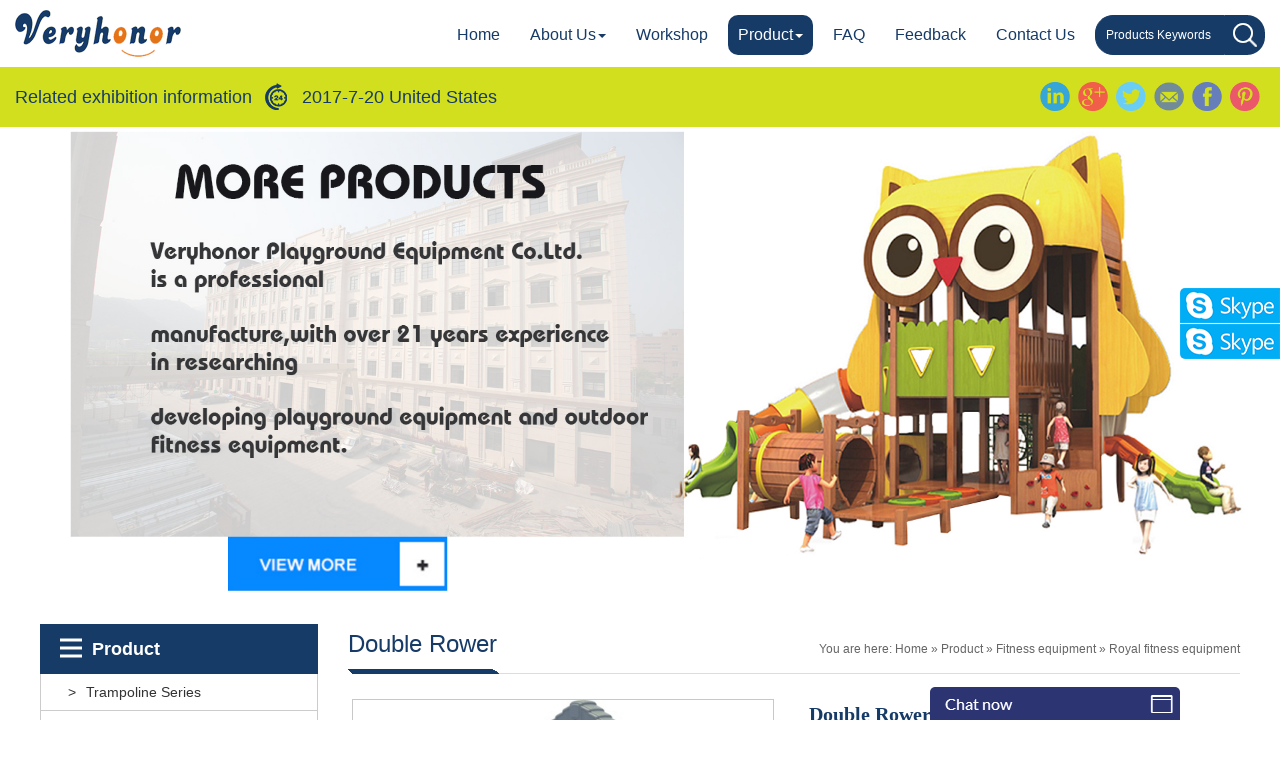

--- FILE ---
content_type: text/html; charset=utf-8
request_url: http://veryhonorplay.com/products/double-rower-ID492.html
body_size: 8953
content:


<!DOCTYPE HTML>
<html xmlns="http://www.w3.org/1999/xhtml">
<head><title>
	Fitness equipment - Royal fitness equipment - Double  Rower - Wenzhou Veryhonor playground equipment Co., Ltd.
</title><meta http-equiv="X-UA-Compatible" content="IE=edge,Chrome=1" /><meta http-equiv="X-UA-Compatible" content="IE=edge,Chrome=1" /><meta http-equiv="Content-Type" content="text/html; charset=utf-8" /><link id="icosrc1" rel="icon" type="image/x-icon" /><link id="icosrc2" rel="shortcut icon" type="image/vnd.microsoft.icon" /><meta name="viewport" content="width=device-width, initial-scale=1.0, maximum-scale=1.0, user-scalable=0" /><meta name="apple-mobile-web-app-capable" content="yes" /><meta name="apple-mobile-web-app-status-bar-style" content="black" /><meta name="format-detection" content="telephone=no" /><link href="/css/bootstrap.min.css" rel="stylesheet" />

    <script src="/Scripts/jquery.min.js"></script>
    <script src="/Scripts/bootstrap.min.js"></script>
    <script type="text/javascript" src="/Scripts/jquery-1.8.2.min.js"></script>

    <link href="/fancybox/jquery.fancybox-1.3.4.css" rel="stylesheet" type="text/css" />
    <script src="/fancybox/jquery.mousewheel-3.0.4.pack.js" type="text/javascript"></script>

    <script src="/fancybox/jquery.fancybox-1.3.4.pack.js" type="text/javascript"></script>
    <script src="/Scripts/jquery.flexslider-min.js"></script>

    <!--[if IE]>
    <script src="/Scripts/html5.js" type="text/javascript"></script>
    <script src="/Scripts/respond.min.js" type="text/javascript"></script>
    <![endif]-->
<meta name="keywords" content="Wenzhou Veryhonor playground equipment Co., Ltd." /><meta name="description" content="Wenzhou Veryhonor playground equipment Co., Ltd." /><link href="/css/public.min.css" rel="stylesheet" type="text/css" /></head>
<body>
            <a href="javascript:;" target="_blank" style="display:none;" >
        <img src="/UpLoadImage/BigImages/201801311744550623.jpg" alt="shareImg" /></a>
<script language="javascript" type="text/javascript">
    $(document).ready(function() {
        $("a[rel=imggroup]").fancybox({
            'transitionIn': 'none',
            'transitionOut': 'none',
            'titlePosition': 'over',
            'titleFormat': function(title, currentArray, currentIndex, currentOpts) {
                return '<span id="fancybox-title-over">Image ' + (currentIndex + 1) + ' / ' + currentArray.length + (title.length ? ' &nbsp; ' + title : '') + '</span>';
            }
        });
    });
</script>
<header class="container-fluid" id="header">
    <div class="row">
        <div class="col-md-2 col-sm-2 col-xs-6" id="top_logo">
    <a href="/" title="Wenzhou Veryhonor playground equipment Co., Ltd.">
        <img src="/UpLoadImage/WebsiteImg/20170801103341792_logo.png" alt="Wenzhou Veryhonor playground equipment Co., Ltd." /></a>
</div>
<div class="col-md-10 col-sm-10 col-xs-6" id="top_menu">
    <div id="nav_show">
        <nav class="navbar navbar-default col-md-12 col-sm-12" role="navigation">
            <div class="navbar-header">
                <button type="button" id="menu_show" class="navbar-toggle">
                    <span class="sr-only">Navigation menu</span>
                    <span class="icon-bar"></span>
                    <span class="icon-bar"></span>
                    <span class="icon-bar"></span>
                </button>
            </div>
            <div class="collapse navbar-collapse">
                <div id="search">
                    <form id="sform" name="form1" method="post" action="/productssearch.html" onsubmit="if($('#stext').val()==''||$('#stext').val()=='Products Keywords'){alert('Please enter your Message!');return false;}else{return checkForm(this);}">
                    <input name="keyword" id="stext" onblur="if(this.value==''){this.value='Products Keywords'}"
                        onfocus="if(this.value=='Products Keywords'){this.value=''}" value="Products Keywords"
                        type="text">
                    <input name="button" id="sbut" value="" type="submit">
                    </form>
                </div>
                <ul class="nav navbar-nav">
                    <li><a href="/">Home</a></li> <li class="dropdown"><a href="/aboutus.html" class="dropdown-toggle" data-toggle="dropdown">About Us<b class="caret"></b></a><ul class="dropdown-menu"><li><a href='/aboutus/company-profile.html' title='Company Profile'>Company Profile</a></li><li><a href='/aboutus/video.html' title='Video'>Video</a></li><li><a href="/project.html" title="Project Display">Project Display</a></li><li><a href="/certificates.html" title="Certificates">Certificates</a></li><li><a href="/design.html" title="Newest Design">Newest Design</a></li></ul></li> <li><a href="/workshop.html">Workshop</a></li> <li class="dropdown active"><a href="/products.html" class="dropdown-toggle" data-toggle="dropdown">Product<b class="caret"></b></a><ul class="dropdown-menu"><li><a href="/category/trampoline-series-1.html" title='Trampoline series'>Trampoline series</a></li><li><a href="/category/naughty-fort-series-2.html" title='Naughty fort series'>Naughty fort series</a></li><li><a href="/category/jianlian-rock-climbing-series-10.html" title='Jianlian rock climbing series'>Jianlian rock climbing series</a></li><li><a href="/category/fitness-equipment-6.html" title='Fitness equipment'>Fitness equipment</a></li><li><a href="/category/shake-the-rocker-5.html" title='Shake the rocker'>Shake the rocker</a></li><li><a href="/category/rope-climbing-4.html" title='Rope climbing'>Rope climbing</a></li><li><a href="/category/swing-series-7.html" title='Swing series'>Swing series</a></li><li><a href="/category/outdoor-playground-3.html" title='Outdoor playground'>Outdoor playground</a></li><li><a href="/category/preschool-education-series-34.html" title='Preschool education series'>Preschool education series</a></li><li><a href="/category/customized-playground-series-51.html" title='customized playground series'>customized playground series</a></li><li><a href="/category/indoor-wall-playgame-52.html" title='indoor wall playgame'>indoor wall playgame</a></li></ul></li><li><a href="/faq.html">FAQ</a></li> <li><a href="/feedback.html">Feedback</a></li><li><a href="/contactus.html">Contact us</a></li>
                </ul>
            </div>
        </nav>
    </div>
</div>
<div class="col-md-12 col-sm-12 col-xs-12" id="menu">
    <ul class="nav navbar-nav">
        <li><a href="/">Home</a></li> <li class="dropdown"><a href="/aboutus.html" class="dropdown-toggle" data-toggle="dropdown">About Us<b class="caret"></b></a><ul class="dropdown-menu"><li><a href='/aboutus/company-profile.html' title='Company Profile'>Company Profile</a></li><li><a href='/aboutus/video.html' title='Video'>Video</a></li><li><a href="/project.html" title="Project Display">Project Display</a></li><li><a href="/certificates.html" title="Certificates">Certificates</a></li><li><a href="/design.html" title="Newest Design">Newest Design</a></li></ul></li> <li><a href="/workshop.html">Workshop</a></li> <li class="dropdown active"><a href="/products.html" class="dropdown-toggle" data-toggle="dropdown">Product<b class="caret"></b></a><ul class="dropdown-menu"><li><a href="/category/trampoline-series-1.html" title='Trampoline series'>Trampoline series</a></li><li><a href="/category/naughty-fort-series-2.html" title='Naughty fort series'>Naughty fort series</a></li><li><a href="/category/jianlian-rock-climbing-series-10.html" title='Jianlian rock climbing series'>Jianlian rock climbing series</a></li><li><a href="/category/fitness-equipment-6.html" title='Fitness equipment'>Fitness equipment</a></li><li><a href="/category/shake-the-rocker-5.html" title='Shake the rocker'>Shake the rocker</a></li><li><a href="/category/rope-climbing-4.html" title='Rope climbing'>Rope climbing</a></li><li><a href="/category/swing-series-7.html" title='Swing series'>Swing series</a></li><li><a href="/category/outdoor-playground-3.html" title='Outdoor playground'>Outdoor playground</a></li><li><a href="/category/preschool-education-series-34.html" title='Preschool education series'>Preschool education series</a></li><li><a href="/category/customized-playground-series-51.html" title='customized playground series'>customized playground series</a></li><li><a href="/category/indoor-wall-playgame-52.html" title='indoor wall playgame'>indoor wall playgame</a></li></ul></li><li><a href="/faq.html">FAQ</a></li> <li><a href="/feedback.html">Feedback</a></li><li><a href="/contactus.html">Contact us</a></li>
    </ul>
</div>


    <script>
    $(document).ready(function() {
        $(document).on("click", ".dropdown-toggle", function() {
            if ($(window).width() > 991)
                if ($(this).attr('href')) window.location = $(this).attr('href');
        });
        $('.nav>li').mouseover(function() {
            if ($(window).width() > 991) {
                $(this).addClass("open");
            }
        }).mouseout(function() {
            if ($(window).width() > 991) {
                $(this).removeClass("open");
            }
        });
    });
    
    $("#menu_show").on("click",function(){
        $("#menu").slideToggle();
    })
    
    </script>
    </div>
</header>
<div class="container-fluid" id="iframe">
    <div class="row">
        <div class="col-md-7 col-sm-7 xol-xs-12" id="top-info">
            Related exhibition information<img src="/images/icon_time.png" alt="" />2017-7-20 United States
        </div>
        <div class="col-md-5 col-sm-5 xol-xs-12" id="top-share">
            <a href="https://www.linkedin.com/company-beta/13392342/" target="_blank"><img src="/images/share_1.png" alt="" /></a>
            <a href="https://plus.google.com/u/0/collection/g37-IE;" target="_blank"><img src="/images/share_2.png" alt="" /></a>
            <a href="https://twitter.com/veryhonorplay" target="_blank"><img src="/images/share_3.png" alt="" /></a>
            <a href="mailto:michael@wathen.cc" target="_blank"><img src="/images/share_4.png" alt="" /></a>
            <a href="https://www.facebook.com/veryhonorplay/" target="_blank"><img src="/images/share_5.png" alt="" /></a>
            <a href="https://www.pinterest.com/sales7969/" target="_blank"><img src="/images/share_6.png" alt="" /></a>
        </div>
    </div>
</div>

    <div class="container-fluid" id="nbar"><a href="https://wathen.en.alibaba.com/"><img src='/UpLoadImage/202008/85703522.jpg'></a></div>

<div class="container-fluid">
    <div class="container" id="ntframe">
        <div class="row">
            <div class="col-md-3 col-sm-3 col-xs-12">
    <div id="left">
        <div class="lmb">
            <div class="lbt">
                <span class="icon-menu"></span>
                <strong>Product</strong>
                <b class="caret"></b>
                </div>
            <div id="lnr">
                <ul class="nav nav-list">
                    <li ><a href='/category/trampoline-series-1.html' title='Trampoline series'>Trampoline series</a><li ><a href='/category/naughty-fort-series-2.html' title='Naughty fort series'>Naughty fort series</a><li ><a href='/category/jianlian-rock-climbing-series-10.html' title='Jianlian rock climbing series'>Jianlian rock climbing series</a><li><a href='/category/fitness-equipment-6.html' title='Fitness equipment' class='hover'>Fitness equipment</a><ul><li><a href='/category/fitness-equipment/royal-fitness-equipment-47.html' title='Royal fitness equipment' class='hover'>Royal fitness equipment</a></li></ul></li><li ><a href='/category/shake-the-rocker-5.html' title='Shake the rocker'>Shake the rocker</a><li ><a href='/category/rope-climbing-4.html' title='Rope climbing'>Rope climbing</a><li ><a href='/category/swing-series-7.html' title='Swing series'>Swing series</a><li ><a href='/category/outdoor-playground-3.html' title='Outdoor playground'>Outdoor playground</a><li ><a href='/category/preschool-education-series-34.html' title='Preschool education series'>Preschool education series</a><li ><a href='/category/customized-playground-series-51.html' title='customized playground series'>customized playground series</a><li ><a href='/category/indoor-wall-playgame-52.html' title='indoor wall playgame'>indoor wall playgame</a>
                </ul>
            </div>
        </div>
    </div>
    
    
    <div class="contactus-left">
        <a href="/contactus.html">
            <img src="../images/message_s.jpg" alt="" /></a>
    </div>
    <div class="product-left">
        <h5>
            Recommend Products</h5>
        <div id="product_slider" class="flexslider">
            <ul class="slides">
                <li><a href=/products/ve-cst-3-ID519.html title='VE-CST-3' target='_blank'><img src='/UpLoadImage/SmallImages/20200828031518797_C.jpg' alt='VE-CST-3' /><p>VE-CST-3</p></a></li><li><a href=/products/ve-cst-4-ID520.html title='VE-CST-4' target='_blank'><img src='/UpLoadImage/SmallImages/20200828032122980_D.jpg' alt='VE-CST-4' /><p>VE-CST-4</p></a></li><li><a href=/products/ve-w01-ID521.html title='VE-W01' target='_blank'><img src='/UpLoadImage/SmallImages/20200828035602146_E.jpg' alt='VE-W01' /><p>VE-W01</p></a></li><li><a href=/products/ve-w02-ID522.html title='VE-W02' target='_blank'><img src='/UpLoadImage/SmallImages/20200828040843210_F.jpg' alt='VE-W02' /><p>VE-W02</p></a></li><li><a href=/products/ve-w03-ID523.html title='VE-W03' target='_blank'><img src='/UpLoadImage/SmallImages/20200828040914210_g.jpg' alt='VE-W03' /><p>VE-W03</p></a></li>
            </ul>
        </div>
    </div>
</div>

<script type="text/javascript">
    $(function() {
        $('#lnr .nav li').click(function(e) {
        $('#lnr .nav li').removeClass('active');
            $(this).addClass('active');
        });
        
        
        var width=document.body.clientWidth;
        if(width<768)
        {
            $("#left .lbt").on("click",function(){
                $("#lnr").slideToggle();
            });
        }
        
    });
$(window).load(function() {
  $('#product_slider').flexslider({
    animation: "slide"
  });
});
  
  
</script>


            <div class="col-md-9 col-sm-9 col-xs-12">
                <div class="row">
                    <div class="col-md-12" id="rbt">
                        <h3>
                            Double  Rower</h3>
                        <div class="more">
                            You are here: <a href="/">Home</a> » <a href='/products.html'>Product</a> » <a href='/category/fitness-equipment-6.html'>Fitness equipment</a> » <a href='/category/fitness-equipment/royal-fitness-equipment-47.html'>Royal fitness equipment</a></div>
                    </div>
                    <div class="col-md-12">
                        <div id="jiange">
                        </div>
                    </div>
                </div>
                <div class="row" id="neirnr">
                    <div class="col-md-6 col-sm-6 col-xs-12">
                        
                            <script type="text/javascript" src="/Scripts/jcarousellite.js"></script>
                            <div id="rlt">
                                <div class="rtp" id="rtp">
                                    <a href='/UpLoadImage/BigImages/201801311744550623.jpg' id="example" runat="server" name="example" rel="imggroup">
                                        <img src="/UpLoadImage/BigImages/201801311744550623.jpg" alt="Double  Rower" id="imgP" />
                                    </a>
                                </div>
                                <div class="carousel" style="display: none">
                                    <a id="prev" class="prev disabled" href="javascript:void(0);">&nbsp; </a>
                                    <div id="demo" class="jCarouselLite">
                                        <ul>
                                            <li><a href="javascript:;"><img alt="" src='/UpLoadImage/BigImages/201801311744550623.jpg' id='imps0' onclick=zImg('imps0');zbigImg('imps0')  /></a></li>
                                        </ul>
                                    </div>
                                    <a id="next" class="next" href="javascript:void(0);">&nbsp; </a>
                                    <div class="clear">
                                    </div>
                                </div>
                            </div>
                            <div style="display: none;">
                                <div class='pcpt'><div class='ptpt'><a href='/UpLoadImage/BigImages/201801311744550623.jpg' class="imgsgroup"  title="Double  Rower"  name='0' rel='imggroup'><img src='/UpLoadImage/BigImages/201801311744550623.jpg'  /></a></div></div></div>

                            <script language="JavaScript" type="text/javascript">
                                function zImg(imgObj) {
                                    var _imgP = document.getElementById("imgP");
                                    _imgP.src = document.getElementById(imgObj).src;
                                }

                                function zbigImg(imgObj) {
                                    document.getElementById("example").href = document.getElementById(imgObj).src;
                                }
                            </script>

                            <script type="text/javascript">
                                $(document).ready(function() {
                                    $('#demo').jCarouselLite({
                                        btnPrev: '#prev',
                                        btnNext: '#next',
                                        circular: false,
                                        visible: 4,
                                        scroll: 1
                                    });
                                });
                            </script>
                    </div>
                    <div class="col-md-6 col-sm-6 col-xs-12">
                        <div class="rms">
                            <p id="rms_tit">
                                <strong>Double  Rower</strong></p>
                            <div id="productcanshu">
                                
                            </div>
                            <table class="product_act" cellpadding="0" cellspacing="0">
                                <tr>
                                    <th colspan="2">
                                        OnLine Service
                                    </th>
                                </tr>
                                <tr>
                                    <td>
                                        <img src='/images/act_06.jpg' align='absmiddle'><a href='callto://qitele78525'>Skype Online</a>
                                    </td>
                                    <td>
                                        <img src="/images/act_04.jpg" alt="" style="margin-left:5px;" /><a href="mailto:michael@wathen.cc">E-mail</a>                                    
                                    </td>
                                </tr>
                                <tr>
                                    <td>
                                        <a href="/products/royal-double-glider-ID491.html">【Prev Products】</a>
                                    </td>
                                    <td>
                                        <a href="/products/double-sit-up-bench-ID493.html">【Next Products】</a>
                                    </td>
                                </tr>
                                <tr>
                                    <td colspan="2">
                                        <div id="ProShare" class="addthis_toolbox addthis_default_style addthis_32x32_style"><a class="addthis_button_linkedin"></a><a class="addthis_button_facebook"></a><a class="addthis_button_google_plusone_share"></a><a class="addthis_button_twitter"></a><a class="addthis_button_instagram"></a><a class="addthis_button_compact"></a></div><script type="text/javascript">var addthis_config = {"data_track_addressbar":false};</script><script src="//s7.addthis.com/js/300/addthis_widget.js#pubid=ra-55754f584f46a708"></script>
                                    </td>
                                </tr>
                            </table>
                        </div>
                    </div>
                </div>
                <div class="row">
                    <div class="col-md-12">
                        <ul id="tabs">
                            <li><a href="javascript:;" rel="tab1">Description</a></li>
                            <li><a href="javascript:;" rel="tab2">Send Inquiry</a></li>
                        </ul>
                        <div id="content">
                            <div id="tab1">
                                Size:375*86*236 cm
                            </div>
                            <div id="tab2">
                                <p id="feed_remark" style="line-height: 25px;">
                                    If you have any enquiry about quotation or cooperation,please feel free to email us at  <a href='mailto:michael@wathen.cc'>michael@wathen.cc</a> or use the following enquiry form. Our sales representative will contact you within 24 hours. Thank you for your interest in our products.
                                </p>
                                <div id="FeedbackContext" style="font-size: 12px">
                                    <ul>
                                        <li><span>Subject: </span>
                                            <input id="txtFeedbackSubject" type="text" class="textStyle" value="I want to buy Double  Rower" />
                                        </li>
                                        <li><span class="red">*Name: </span>
                                            <input id="txtFeedbackName" type="text" class="textStyle" />
                                        </li>
                                        <li><span class="red">*E-mail: </span>
                                            <input id="txtFeedbackEmail" type="text" class="textStyle" /><br />
                                        </li>
                                        <li><span>Company Name: </span>
                                            <input type="text" id="txtFeedbackCompanyName" class="textStylecompany" />
                                        </li>
                                        <li><span>Tel: </span>
                                            <input type="text" id="txtFeedbackPhone" class="textStyle" />
                                        </li>
                                        <li><span>Fax: </span>
                                            <input id="txtFeedbackFax" type="text" class="textStyle" />
                                        </li>
                                        <li><span>Address: </span>
                                            <input name="Add" type="text" id="txtFeedbackCompanyADD" class="textStyle" />
                                        </li>
                                        <li style="display: none;"><span>Products: </span>
                                            <input type="text" id="txtproducts" size="35" maxlength="36" class="input1" />
                                        </li>
                                        <li style="display: none;">
                                            <input type="text" id="ProductNamses" size="35" maxlength="36" value="Double  Rower"
                                                class="input2" />
                                            <input type="text" id="txtprid" size="35" maxlength="36" value="492" class="input2" />
                                            <input type="text" id="txtlinks" size="35" maxlength="36" value="http://www.veryhonorplay.com/products/double-rower-ID492.html"
                                                class="input2" />
                                        </li>
                                        <li class="feed_pro_all"><span>Message: </span>
                                            <textarea id="txtFeedbackMessage" cols="20" rows="8" class="textAreaStyle"></textarea>
                                        </li>
                                        <li style="border: 0px;">
                                            <input id="btnFeedProSend" type="button" class="btnFeedProSend" value="Send Message" />
                                        </li>
                                    </ul>
                                </div>

                                <script language="javascript" type="text/javascript">
                                            $(document).ready(function() {

                                                $("#btnFeedProSend").click(function() {
                                                    var subject = $("#txtFeedbackSubject");
                                                    var message = $("#txtFeedbackMessage");
                                                    var name = $("#txtFeedbackName");
                                                    var email = $("#txtFeedbackEmail");
                                                    var companyAdd = $("#txtFeedbackCompanyADD");
                                                    var panyneme = $("#txtFeedbackCompanyName");
                                                    var fax = $("#txtFeedbackFax");
                                                    var phone = $("#txtFeedbackPhone");
                                                    var txtprid = $("#txtprid");
                                                    var ProductNamses = $("#ProductNamses");
                                                    var links = $("#txtlinks");
                                                    if (name.val() == "") {
                                                        alert("Please enter a name!");
                                                        name.focus();
                                                        return;
                                                    }
                                                    if (email.val() == "") {
                                                        alert("Please enter your email!");
                                                        email.focus();
                                                        return;
                                                    }
                                                    $.ajax({
                                                        type: "POST",
                                                        url: "/handler/ProductsBack.ashx",
                                                        data: "subject=" + subject.val() + "&message=" + message.val() + "&name=" + name.val() + "&email=" + email.val() + "&companyAdd=" + companyAdd.val() + "&panyneme=" + panyneme.val() + "&fax=" + fax.val() + "&phone=" + phone.val() + "&txtprid=" + txtprid.val() + "&ProductNamses=" + ProductNamses.val() + "&links=" + links.val(),
                                                        success: function(msg) {
                                                            if (msg == "1") {
                                                                window.document.location.href = "/thankyou.html";
                                                            }
                                                            else {

                                                                alert("Sorry to add failure!");
                                                            }
                                                        }
                                                    });
                                                });

                                                $("#btnFeedbackReset").click(function() {
                                                    $(":text").val("");
                                                    $("textarea").val("");
                                                    $("#txtFeedbackSubject").val(" ");
                                                });
                                            })
                                </script>

                            </div>
                        </div>

                        <script type="text/javascript">
                            $(document).ready(function() {
                                $("#content").children("div").hide();
                                $("#tabs li:first").attr("id", "current");
                                $("#content").children("div:eq(0)").show();

                                $('#tabs a').click(function(e) {
                                    e.preventDefault();
                                    $("#content").children("div").hide();
                                    $("#tabs li").attr("id", "");
                                    $(this).parent().attr("id", "current");
                                    $('#' + $(this).attr('rel')).show();
                                });
                            });
                        </script>

                    </div>
                </div>
                <div class="row">
                <div class="col-md-12" id="reprotit">
                <h4>Related Products</h4>
                <div id="jiange"></div>
                </div>
                <div class="col-md-4 col-sm-6 col-xs-6"><div class="thumbnail"><a href="/products/royal-double-glider-ID491.html" title="Royal double glider" target="_blank"><img src="/UpLoadImage/SmallImages/20180201045412325_04.jpg" alt="Royal double glider"><div><h5 class="xgcpname">Royal double glider</h5></div></a></div></div><div class="col-md-4 col-sm-6 col-xs-6"><div class="thumbnail"><a href="/products/double-sit-up-bench-ID493.html" title="Double sit-up bench" target="_blank"><img src="/UpLoadImage/SmallImages/20180201045040564_01.jpg" alt="Double sit-up bench"><div><h5 class="xgcpname">Double sit-up bench</h5></div></a></div></div><div class="col-md-4 hidden-sm hidden-xs"><div class="thumbnail"><a href="/products/double-chest-press-ID494.html" title="Double chest press" target="_blank"><img src="/UpLoadImage/SmallImages/20180201050516456_03.jpg" alt="Double chest press"><div><h5 class="xgcpname">Double chest press</h5></div></a></div></div>
                </div>
            </div>
        </div>
    </div>
</div>

<footer id="footer">
    <div class="container-fluid" id="foot_list">
        <div class="container">
            <div class="row">
                <div class="col-md-3 col-sm-3 col-xs-12 item">
                    <dl class="dl-toggle"><dt>Navigation<b class="caret"></b></dt><dd><a href="/aboutus.html">About Us</a></dd><dd><a href="/workshop.html">Workshop</a></dd><dd><a href="/product.html">Product</a></dd><dd><a href="/faq.html">FAQ</a></dd><dd><a href="/feedback.html">Feedback</a></dd><dd><a href="/contactus.html">Contact us</a></dd></dl>
                </div>
                <div class="col-md-6 col-sm-6 col-xs-12 item">
                    <dl class="dl-toggle dl-pro"><dt>Classification<b class="caret"></b></dt><dd><a href="/category/trampoline-series-1.html">Trampoline series</a></dd><dd><a href="/category/naughty-fort-series-2.html">Naughty fort series</a></dd><dd><a href="/category/jianlian-rock-climbing-series-10.html">Jianlian rock climbing series</a></dd><dd><a href="/category/fitness-equipment-6.html">Fitness equipment</a></dd><dd><a href="/category/shake-the-rocker-5.html">Shake the rocker</a></dd><dd><a href="/category/rope-climbing-4.html">Rope climbing</a></dd><dd><a href="/category/swing-series-7.html">Swing series</a></dd><dd><a href="/category/outdoor-playground-3.html">Outdoor playground</a></dd><dd><a href="/category/preschool-education-series-34.html">Preschool education series</a></dd><dd><a href="/category/customized-playground-series-51.html">customized playground series</a></dd><dd><a href="/category/indoor-wall-playgame-52.html">indoor wall playgame</a></dd></dl>
                </div>
                <div class="col-md-3 col-sm-3 col-xs-12 item">
                    <dl class="share">
                       <dt>Share it<b class="caret"></b></dt> 
                       <dd><a href="https://www.linkedin.com/company-beta/13392342/" target="_blank"><img src="/images/share_1.png" alt="" /></a><a href="https://plus.google.com/u/0/collection/g37-IE" target="_blank"><img src="/images/share_2.png" alt="" /></a></dd>
                       <dd><a href="https://twitter.com/veryhonorplay" target="_blank"><img src="/images/share_3.png" alt="" /></a><a href="mailto:michael@wathen.cc" target="_blank"><img src="/images/share_4.png" alt="" /></a></dd>
                       <dd><a href="https://www.facebook.com/veryhonorplay/" target="_blank"><img src="/images/share_5.png" alt="" /></a><a href="https://www.pinterest.com/sales7969/" target="_blank"><img src="/images/share_6.png" alt="" /></a></dd>
                    </dl>
                </div>
            </div>
        </div>
    </div>
    <div class="container-fluid" id="footby">
        <div class="container">
            <div class="row">            
                <p>&copy Veryhonor playground equipment Co., Ltd. 2017 all rights reserved.<script type="text/javascript">var cnzz_protocol = (("https:" == document.location.protocol) ? " https://" : " http://");document.write(unescape("%3Cspan id='cnzz_stat_icon_1263613641'%3E%3C/span%3E%3Cscript src='" + cnzz_protocol + "s13.cnzz.com/z_stat.php%3Fid%3D1263613641%26show%3Dpic' type='text/javascript'%3E%3C/script%3E"));</script></p>
                <p><script type='text/javascript' src='/copyright.asp?t=en'></script> | <a href="/privacypolicy.html">Privacy Policy</a> | <a href="/sitemap.xml">XML</a>| <a href="/sitemaps.html">Sitemap</a></p>
                <p>To build a world-class brand, to create a colorful children's childhood, amusement Hua Hong look forward to your cooperation!</p>
            </div>
        </div>
    </div>    <a class="chatnow" href="javascript:;"><img src="/images/icon_chat.png" alt="" /></a>
</footer><div id="float">    <ul>        <li><a href="skype:nancyguo66?chat" target="_blank"><img src="/images/skype.png" alt= /></a></li>        <li><a href="skype:winnie8860@outlook.com?chat" target="_blank"><img src="/images/skype.png" alt= /></a></li>    </ul></div><script>    $(function(){        
        var width=document.body.clientWidth ;
        if(width<768)
        {
            $("#footer dl dt").on("click",function(){
                $(this).siblings("dd").slideToggle();
            });
        }    })    </script>


</body>
</html>


--- FILE ---
content_type: text/html; Charset=utf-8
request_url: http://veryhonorplay.com/copyright.asp?t=en
body_size: 292
content:
document.write("Powered by: <a href='http://www.otree.cn/' target='_blank' class='copyright'>Otree</a>");

--- FILE ---
content_type: text/css
request_url: http://veryhonorplay.com/css/public.min.css
body_size: 8649
content:
@charset "utf-8";body{font-family:Trebuchet MS,Arial,Helvetica,sans-serif;overflow-x:hidden}a{color:#333;text-decoration:none;outline:medium none;font-family:Trebuchet MS,Arial,Helvetica,sans-serif;-webkit-transition:all .3s;-moz-transition:all .3s;-o-transition:all .3s;-ms-transition:all .3s;transition:all .3s}a:link,a:visited{text-decoration:none}a:hover{text-decoration:none;color:#163b67}img,li{vertical-align:top;border:0}.clear{clear:both;line-height:0;font-size:0;width:0;height:0}*{margin:0;padding:0}ul{list-style-type:none}ul,li,h5,dt,dd,img{margin:0;padding:0}html,body,b,div,dl,dt,dd,ul,li,h1,h2,h3,h4,h5,h6,img,pre,form,p,input,td{margin:0 auto;padding:0;font-family:Trebuchet MS,Arial,Helvetica,sans-serif}body,td,th{font-family:Trebuchet MS,Arial,Helvetica,sans-serif;font-size:12px}input{font-family:Trebuchet MS,Arial,Helvetica,sans-serif}.clearfix:before,.clearfix:after{content:" ";display:table}.clearfix:after{clear:both}.red{color:#f00}#header{padding:10px 15px}#top{background-color:#cc1d25;padding:6px 0;color:#fff}#top_logo img{max-width:100%}#head_menu{margin:5px auto}#top_menu .top_lang{overflow:hidden;margin-top:20px;text-align:right}#top_menu .lang{font-size:16px;display:inline-table;text-align:right;line-height:18px}#top_menu .lang:first-child{padding-right:15px}#top_menu .en{padding-left:15px}#top_menu .lang img{margin:5px 10px 0 0}#nav_top .navbar-default{background:0;border:0}#nav_show{margin-top:5px}#nav_show .navbar{background-color:Transparent;border:0;padding:0;min-height:30px;margin-bottom:0}#nav_show .navbar .navbar-collapse{display:block;padding:0}#nav_show .navbar-nav{float:right}#nav_show .navbar-nav li{margin-right:10px}#nav_show .navbar-nav li a{padding:5px 10px;text-align:center;font-size:16px;color:#163b67;text-transform:capitalize}#nav_show .navbar-nav li.active>a,#nav_show .navbar-nav li:hover>a,#nav_show .navbar-nav li>a:focus{color:#fff;background-color:#163b67}#nav_show .navbar-nav li.search{position:relative}#nav_show .navbar-nav li.search a{background-color:#cc1d25;padding:10px;width:34px;height:34px;margin-top:2px;line-height:16px;color:#fff}#nav_show .navbar-nav li.search a img{text-align:center}#nav_show .navbar-nav li.search a:hover,#nav_show .navbar-nav li.search a:focus,#nav_show .navbar-nav li.search a:active{background:#cc1d25}#search{float:right}#stext{border:1px solid #163b67;background-color:#163b67;color:#fff;height:40px;width:130px;padding:0 10px;border-radius:18px 0 0 18px}#sbut{height:40px;width:40px;border:0;float:right;background:#163b67 url(../images/icon_search.png) no-repeat center;border-radius:0 18px 18px 0}#nav_show .navbar-nav .dropdown-menu{background-color:#fff;padding:0;border-radius:4px}#nav_show .navbar-nav .dropdown-menu li{display:block;border-top:1px solid #fff;width:100%}#nav_show .navbar-nav .dropdown-menu li:first-child{border-top:0}#nav_show .navbar-nav .dropdown-menu li a{text-align:left;color:#fff;padding:10px 15px;font-size:14px;color:#163b67}#nav_show .navbar-nav .dropdown-menu li:hover a{background-color:#163b67;color:#fff}@media screen and (min-width:992px){#menu{display:none!important}}@media screen and (min-width:1px) and (max-width:991px){#head_menu{overflow:hidden;margin-bottom:0}#nav_show{margin:0}#nav_show .navbar{margin-bottom:10px}#nav_show .navbar .navbar-collapse{display:none!important}#nav_show .navbar .navbar-header{float:right}#nav_show .navbar .navbar-header .navbar-toggle{border:1px solid #163b67;margin:0}#nav_show .navbar .navbar-header .icon-bar{background-color:#163b67}#menu{width:100%;margin:0;padding:0;display:none}#menu .nav{margin:0;padding:0;background-color:#163b67;float:none}#menu .nav>li{float:none;padding:0;border-bottom:1px solid #ccc}#menu .nav>li:last-child{border:0}#menu .nav li a{color:#fff;font-size:16px;padding-top:10px;padding-bottom:10px}#menu .nav .open>a{background-color:Transparent;color:#d2df1e}#menu .nav li a:hover,#menu .nav li a:focus{background-color:Transparent;color:#d2df1e}#menu .nav li .dropdown-menu{background-color:#e47317;position:static;width:100%;border-radius:0}#menu .nav li .dropdown-menu:hover{background-color:#e47317;position:static;width:100%}#menu .nav li .dropdown-menu li a{padding-left:15px;border-bottom:1px solid #ccc}#menu .nav li .dropdown-menu li:last-child a{border:0}}@media screen and (min-width:1px) and (max-width:767px){#header{padding-bottom:0}#top_menu{margin-top:2%}#header-space{height:0}#top .top_lang .tel{margin-right:5px}#top .top_lang img{margin:0}#menu .nav li a{font-size:14px;padding-top:5px;padding-bottom:5px}#menu .nav li .dropdown-menu{padding:0}}#cframe .owl-carousel .owl-controls{display:block!important}#cframe .owl-carousel .owl-controls .owl-buttons>div{background-color:#163b67;width:30px;height:80px;line-height:80px;padding:0;font-size:40px;border-radius:0;position:absolute;top:30%}#cframe .owl-carousel .owl-controls .owl-buttons>.owl-next{right:15px}#cframe .owl-carousel .owl-controls .owl-buttons>.owl-prev{left:15px}
#cframe .owl-carousel .owl-controls .owl-buttons>div:hover{opacity:1}#iframe{background-color:#d2df1e;color:#163b67;text-align:left;padding:15px}#iframe #top-info{line-height:30px;font-size:18px}#iframe #top-info img{margin:0 10px}#iframe #top-share{text-align:right}#iframe #top-share a{width:30px;height:30px;color:#fff;margin-right:5px;display:inline-block}#iframe #top-share a img{max-width:100%}@media screen and (min-width:768px) and (max-width:991px){#iframe #top-info{line-height:24px;font-size:14px}#iframe #top-info img{width:24px;margin:0 5px}#iframe #top-share a{width:24px;height:24px}}@media screen and (min-width:1px) and (max-width:767px){#iframe{padding:10px 15px}#iframe #top-info{line-height:18px;font-size:12px}#iframe #top-info img{width:20px;margin:0 5px}#iframe #top-share{margin-top:10px;text-align:center}#iframe #top-share a{width:20px;height:20px}}#bframe{overflow:hidden;z-index:0}.flexslider{position:relative;height:auto;overflow:hidden;background:url(../images/loading.gif) 50% no-repeat}.slides{position:relative;z-index:1}.slides li{height:auto}.slides li a{float:left;width:100%;height:auto}.slides li a img{float:left;width:100%;height:auto}.flex-control-nav{position:absolute;bottom:25px;z-index:2;width:100%;text-align:center}.flex-control-nav li{display:inline-block;width:35px;height:9px;margin:13px 5px;*display:inline;zoom:1;float:none}.flex-control-nav a{display:inline-block;width:35px;height:9px;line-height:40px;overflow:hidden;background:url(../images/dot.png) left 0 no-repeat;cursor:pointer}.flex-control-nav .flex-active{background-position:right 0}.flex-direction-nav{position:absolute;z-index:3;width:100%;top:45%}.flex-direction-nav li a{display:block;width:38px;height:60px;overflow:hidden;cursor:pointer;position:absolute}.flex-direction-nav li a.flex-prev{left:50px;background:url(../images/prev.png) no-repeat center}.flex-direction-nav li a.flex-next{right:50px;background:url(../images/next.png) no-repeat center}@media screen and (min-width:1px) and (max-width:768px){.flex-control-nav{bottom:0;background:0}.flex-direction-nav{display:none}.flex-control-nav li{margin:5px}}#pframe{margin-top:50px}#pframe .item{padding:0;position:relative}#pframe .item img{max-width:100%}#pframe .item .detail{position:absolute;bottom:15px;left:15px;background-color:#f4f7c7;padding:15px;width:280px;height:240px;color:#163b67}#pframe .item .detail h4{font-size:30px;line-height:36px;font-weight:bold}#pframe .item .detail h5{font-size:18px;line-height:24px;font-weight:bold}#pframe .item .detail p{position:absolute;bottom:15px;text-align:right;width:calc(100% - 30px)}#pframe .item .detail p img{margin-left:15px}#pframe .item .detail p a{color:#163b67;font-style:italic;text-decoration:underline;font-size:14px}@media screen and (min-width:992px) and (max-width:1440px){#pframe .item .detail{width:210px;height:180px}#pframe .item .detail h4{font-size:24px;line-height:30px}#pframe .item .detail h5{font-size:16px;line-height:24px}#pframe .item .detail p a{font-size:12px}#pframe .item .detail p img{width:20px;margin-left:5px}}@media screen and (min-width:768px) and (max-width:991px){#pframe .item .detail{width:160px;height:140px}#pframe .item .detail h4{font-size:18px;line-height:24px}#pframe .item .detail h5{font-size:13px;line-height:18px}#pframe .item .detail p a{font-size:12px}#pframe .item .detail p img{width:15px;margin-left:5px;margin-top:5px}}@media screen and (min-width:1px) and (max-width:767px){#pframe{margin-top:20px}#pframe .item .detail{width:120px;height:auto;padding:5px}#pframe .item .detail h4{display:none}#pframe .item .detail h5{display:none}#pframe .item .detail p{position:static;width:100%;text-align:center}#pframe .item .detail p a{font-size:12px}#pframe .item .detail p img{width:15px;margin-left:5px;margin-top:5px}}#proframe{margin-top:50px}#proframe .row{margin:0 -8px}#proframe .title{text-align:center;margin-bottom:30px}#proframe .title h3{font-size:48px;line-height:60px;text-transform:uppercase;font-weight:bold;color:#163b67}#proframe .title p{font-size:36px;line-height:48px;color:#163b67}#proframe .list{overflow:hidden}#proframe .item{padding:0 8px}#proframe .img{border:1px solid #b9b9b9;margin-bottom:16px}#proframe .img img{max-width:100%;position:relative}#proframe .txt{padding:0 15px 15px}#proframe .txt h5 a{font-size:24px;line-height:36px;color:#e47217;margin:5px 0;overflow:hidden;text-overflow:ellipsis;white-space:nowrap;display:block}#proframe .txt p{font-size:12px;line-height:18px;color:#353535;height:36px;overflow:hidden}#proframe .txt h5:hover a{color:#163b67}.ovrly23{width:100%;position:relative}.ovrly23 img{position:relative;width:100%;top:0;left:0}.ovrly23 .ovrly{position:absolute;background:rgba(0,0,0,0.5);height:100%;left:0;top:0;width:100%;opacity:0;-webkit-transform:scale(0.5) rotateZ(180deg);-moz-transform:scale(0.5) rotateZ(180deg);-ms-transform:scale(0.5) rotateZ(180deg);-o-transform:scale(0.5) rotateZ(180deg);transform:scale(0.5) rotateZ(180deg);-webkit-transition:all .3s;-moz-transition:all .3s;-o-transition:all .3s;transition:all .3s}
.ovrly23 .buttons{position:absolute;top:50%;left:50%;-webkit-transform:translate(-50%,-50%);-moz-transform:translate(-50%,-50%);-ms-transform:translate(-50%,-50%);-o-transform:translate(-50%,-50%);transform:translate(-50%,-50%)}.ovrly23 .buttons .fa{background-color:#100100100;-webkit-box-shadow:0 0 1px rgba(0,0,0,0.3);-moz-box-shadow:0 0 1px rgba(0,0,0,0.3);box-shadow:0 0 1px rgba(0,0,0,0.3);-webkit-border-radius:50%;-moz-border-radius:50%;border-radius:50%;color:rgba(50,50,50,0.9);display:inline-block;margin:0 1px;line-height:40px;font-size:16px;text-align:center;text-decoration:none;width:40px;height:40px;-webkit-transition:all .2s .3s;-moz-transition:all .2s .3s;-o-transition:all .2s .3s;transition:all .2s .3s;opacity:0}.ovrly23:hover .ovrly{opacity:1;-webkit-transform:scale(1) rotateZ(0deg);-moz-transform:scale(1) rotateZ(0deg);-ms-transform:scale(1) rotateZ(0deg);-o-transform:scale(1) rotateZ(0deg);transform:scale(1) rotateZ(0deg)}.ovrly23:hover .buttons .fa{background-color:#efefef;opacity:1}.fa-link{background:url(../images/icon_link.png) no-repeat center center}#proframe .viewmore{margin:20px 8px;float:right}#proframe .viewmore a{background-color:#163b67;color:#fff;padding:5px 15px;line-height:35px;border-radius:20px;display:inline-block}#proframe .viewmore a img{float:right;margin:5px 0 0 10px}@media screen and (min-width:1px) and (max-width:991px){#proframe{margin-top:30px}#proframe .title h3{font-size:36px;line-height:48px}#proframe .title p{font-size:24px;line-height:36px}#proframe .txt h5 a{font-size:18px;line-height:24px}#proframe .viewmore{margin:15px 8px}}@media screen and (min-width:1px) and (max-width:767px){#proframe{margin-top:20px}#proframe .title{margin-bottom:15px}#proframe .title h3{font-size:24px;line-height:36px}#proframe .title p{font-size:14px;line-height:20px}#proframe .txt h5 a{font-size:14px;line-height:20px}#proframe .txt p{display:none}#proframe .viewmore{margin:10px 8px}#proframe .viewmore a img{height:20px;margin-top:8px}}#leframe{background-color:#d2df1e;padding:15px;margin-top:20px}#leframe .container h5{font-size:48px;line-height:60px;color:#163b67}#leframe .container p{font-size:14px;line-height:24px}#leframe .container .input{margin-top:25px}#leframe .container .txt-input{border:1px solid #fff;font-size:14px;line-height:20px;padding:10px 15px;width:70%;height:44px;border-radius:10px}#leframe .container .btnSubscibe{width:25%;border:0;background:#163b67 url(../images/icon_email.png) no-repeat 12px center;color:#fff;height:44px;line-height:44px;float:right;font-size:16px;border-radius:20px;padding-left:15px;text-transform:uppercase}@media screen and (min-width:768px) and (max-width:991px){#leframe .container h5{font-size:36px;line-height:48px}#leframe .container .txt-input{width:60%}#leframe .container .btnSubscibe{width:35%;background-size:25px}}@media screen and (min-width:1px) and (max-width:767px){#leframe .container h5{font-size:24px;line-height:36px}#leframe .container p{font-sizE:12px;line-height:18px}#leframe .container .input{margin-top:15px}#leframe .container .txt-input{width:60%}#leframe .container .btnSubscibe{width:35%;font-size:12px;background-size:20px;padding-left:20px}}#cframe{margin-top:50px}#cframe .row{margin:0 -8px}#cframe .item{padding:0 8px;margin-bottom:16px}#cframe img{max-width:100%}@media screen and (min-width:768px) and (max-width:991px){#cframe{margin-top:30px}}@media screen and (min-width:1px) and (max-width:767px){#cframe{margin-top:20px}}#footer{margin-top:30px}#foot_list{padding:20px 15px}#foot_list .item dl{color:#163b67;margin-bottom:15px}#foot_list .item dl dt{font-size:36px;line-height:48px;margin-bottom:10px;text-transform:capitalize}#foot_list .item dl dt .caret{display:none}#foot_list .item dl dd a{font-size:16px;line-height:36px;color:#173c67;text-transform:capitalize}#foot_list .item dl dd a:hover{text-decoration:underline}#foot_list .item dl.dl-pro dd{width:50%;float:left}#foot_list .item dl.share dd a{margin:0 20px 15px 0;display:inline-table}#foot_list .item dl.share dd a img{max-width:100%}#footby{border-top:2px solid #e47317;padding:30px 0;text-align:center;color:#666}#footby p{margin:5px 0;font-size:13px}#footby p a{color:#666}#footby p a:hover{color:#163b67}.chatnow{position:fixed;bottom:0;right:100px}@media screen and (min-width:768px) and (max-width:991px){#footer{margin-top:20px}#foot_list{padding:0 15px}#foot_list .item dl dt{font-size:24px;line-height:36px}#foot_list .item dl dd a{font-size:14px;line-height:28px}#foot_list .item dl.share dd a{margin:0 15px 10px 0}#foot_list .item dl.share dd a img{width:45px}#footby{padding:20px 0 30px}}@media screen and (min-width:1px) and (max-width:767px){#footer{margin-top:10px}#foot_list{padding:0 15px}#foot_list .item dl{margin-bottom:10px}#foot_list .item dl dt{font-size:24px;line-height:36px;margin-bottom:5px}#foot_list .item dl dd a{font-size:14px;line-height:28px}#foot_list .item dl dt .caret{display:inline-block}#foot_list .item dl dd{display:none}#foot_list .item dl.dl-pro dd{width:100%;float:none}
#foot_list .item dl.share dd a{margin:0 15px 10px 0}#foot_list .item dl.share dd a img{width:40px}#footby{padding:15px 10px}.chatnow{display:none}}#float{position:fixed;right:0;top:40%;z-index:10}#float ul{border-radius:5px 0 0 5px;overflow:hidden}#float ul li:nth-child(1){border-bottom:1px solid #fff}@media screen and (min-width:1px) and (max-width:767px){#float{display:none}}#nbar{padding:0}#nbar a{width:100%;height:100%}#nbar a img{width:100%;height:auto}#ntframe{background:#fff;margin-top:30px}#left{margin-top:0;margin-bottom:25px}.lbt{display:block;padding:4% 0;background:#163b67;background-size:100% 100%;position:relative}.lbt .icon-menu{background:rgba(0,0,0,0) url(../images/icon_menu.png) no-repeat scroll 50% 50%;display:inline-block;float:left;height:22px;margin:2px 10px 0 20px;width:22px}.lbt strong{font-size:18px;line-height:28px;color:#fff}.lbt strong img{margin-right:3%}.lbt .caret{border-left:4px solid transparent;border-right:4px solid transparent;border-top:4px solid #fff;display:inline-block;display:none}.lmb ul li{display:block;text-indent:1em;width:100%;border-left:1px solid #ccc;border-right:1px solid #ccc;border-bottom:1px solid #ccc}.lmb ul li.open a{background-color:#fff}.lmb ul li a{display:block;padding:3% 0 3% 35px;font-size:14px;font-family:Arial;text-transform:capitalize;color:#333;overflow:hidden;display:block;background-color:#fff}.lmb ul li a:before{content:">";margin-left:-20px;margin-right:10px}.lmb ul li a.hover,.lmb ul li a:hover{background-color:#fff;color:#e47317}.lmb ul li ul li{display:block;border-left:1px solid #ccc;border-right:1px solid #ccc;border-bottom:1px solid #ccc}.lmb ul li ul li a{display:block;padding:2% 0 2% 50px;font-size:12px;color:#e47317;overflow:hidden;display:block;background:#fff}.lmb ul li ul li.open a{background-color:#fff;color:#e47317}.lmb ul li ul li a.hover,.lmb ul li ul li a:hover{background-color:#fff;color:#e47317}@media screen and (min-width:768px) and (max-width:991px){.lmb ul li{display:block}.lmb ul li a{padding-left:15px;overflow:hidden;text-overflow:ellipsis;white-space:nowrap}.lmb ul li a:before{content:">";margin-left:-15px;margin-right:10px}}@media screen and (min-width:1px) and (max-width:767px){#left{margin-top:0;margin-bottom:15px}.lbt{padding:2% 15px}.lbt .icon-menu{margin:0}.lbt strong{padding-left:10px;line-height:22px}.lbt .caret{display:inline-block;right:15px;position:absolute;margin-top:2.5%}#lnr{display:none}.lmb ul li{display:block;text-indent:0}.lmb ul li a{display:block;padding:2% 0 2% 45px;font-size:12px}.lmb ul li a:before{content:">";margin-left:-25px;margin-right:10px}.contactus-left,.product-left{display:none}}#left_contact{display:block;margin-top:2%}#left_contact img{width:100%;height:auto}.contactus-left img{width:100%;display:block}.product-left{margin-top:20px}.product-left h5{background-color:#163b67;color:#fff;font-size:16px;font-weight:bold;line-height:25px;margin-bottom:10px;padding:10px 15px}@media screen and (min-width:768px) and (max-width:991px){.product-left h5{font-size:12px;line-height:20px}}.product-left .flexslider{position:relative;height:auto;overflow:hidden;background:url(../images/loading.gif) 50% no-repeat;margin-bottom:20px}.product-left .slides{position:relative;z-index:1}.product-left .slides li{height:auto}.product-left .slides li a{float:left;width:99%;height:auto;border:1px solid #ddd;margin-bottom:1px}.product-left .slides li a img{display:block;width:100%;height:auto}.product-left .slides li a p{margin:10px 0;font-size:14px;text-align:center;width:100%;height:24px;line-height:30px;overflow:hidden}.product-left .flex-control-nav{position:absolute;bottom:30px;z-index:2;width:100%;text-align:center;display:none}.product-left .flex-control-nav li{display:inline-block;width:10px;height:10px;margin:0 5px;*display:inline;zoom:1}.product-left .flex-control-nav a{display:inline-block;width:10px;height:10px;line-height:40px;overflow:hidden;background:url(../images/dot.png) right 0 no-repeat;cursor:pointer}.product-left .flex-control-nav .flex-active{background-position:0 0}.product-left .flex-direction-nav{position:absolute;z-index:3;width:100%;top:45%;display:block}.product-left .flex-direction-nav li a{display:block;width:30px;height:50px;overflow:hidden;cursor:pointer;position:absolute}.product-left .flex-direction-nav li a.flex-prev{left:0;top:-20px;background:url(../images/prev_1.png) center center no-repeat}.product-left .flex-direction-nav li a.flex-next{right:0;top:-20px;background:url(../images/next_1.png) center center no-repeat}#rbt{display:block;text-align:left;margin:0 0 5px;overflow:hidden}#rbt h3{color:#163b67;text-align:left;line-height:40px;float:left;text-transform:capitalize}#rbt .more{font-size:12px;line-height:30px;color:#666;float:right;margin-top:10px}#rbt .more a{color:#666}#rbt .more a:hover{color:#163b67}#pagination{padding-left:15px}#neirnr{display:block;margin-top:25px;margin-bottom:25px}
#neirnr h4{padding:0;margin:0 15px 10px}#neirnr img{max-width:100%}#jiange{height:5px;background:url(../images/rbt_bg.png) no-repeat left bottom}#pro_list_show h5{line-height:35px;text-align:center;overflow:hidden;text-overflow:ellipsis;-o-text-overflow:ellipsis;-webkit-text-overflow:ellipsis;-moz-text-overflow:ellipsis;white-space:nowrap}#pro_list_show .thumbnail{overflow:hidden}#pro_list_show .thumbnail img{display:block;-webkit-transition:1s;transition:1s;height:200px}#pro_list_show .thumbnail:hover img{-webkit-transform:scale(1.2);-moz-transform:scale(1.2);transform:scale(1.2);-o-transform:scale(1.2);-ms-transform:scale(1.2)}#pro_list_show .sorry{margin:0 15px}@media screen and (min-width:768px) and (max-width:991px){#rbt h3{line-height:36px}#pro_list_show .thumbnail img{max-width:100%;height:180px}}@media screen and (min-width:1px) and (max-width:767px){#rbt{margin:0 0 5px}#rbt h3{line-height:36px}#rbt h3,#rbt .more{float:none}#rbt .more{margin-top:5px;line-height:20px}#neirnr h4{margin:0 0 10px}#con_show_list{margin:0 -15px}#pro_list_show .thumbnail img{max-width:100%;height:100px}}#pro_list_show .bigcate{overflow:hidden;margin:0 15px 15px;padding:0 0 15px;border-bottom:1px dashed #ccc}#pro_list_show .bigcate .bigcate_img{float:left;width:300px;margin-right:15px;border:1px solid #ddd;overflow:hidden;border-radius:5px;padding:5px}#pro_list_show .bigcate .bigcate_img img{max-width:100%}#pro_list_show .bigcate .bigcate_cent .bigcate_cent_title a{font-size:18px;font-weight:bold}#pro_list_show .bigcate .bigcate_cent .bigcate_cent_remark{margin-top:15px;line-height:20px;max-height:180px;overflow:hidden}.rtp{width:98%;height:auto}.rtp a{float:left;width:100%;height:auto;box-shadow:20px 20px 20px -20px #999}.rtp a img{float:left;width:100%;height:auto;border:solid 1px #c8c8c8;z-index:10}.rtp a .zoomImg{width:0;height:0;display:none}#rtp_small_img{float:left;width:100%}#rtp_small_img a:focus{outline:0}.navbar-brand{padding:0}#myCarousel{margin:0}.carousel-inner .item img{margin:0 auto}.carousel-control{font-size:100px}.carousel-controlleft{float:left;position:absolute;left:0;top:35%;z-index:9}.carousel-controlright{float:right;position:absolute;right:0;top:35%;z-index:9}.carousel{float:left;width:98%;padding-top:5px;margin:0 1%}.carousel .prev{margin-top:3%;float:left;width:10px;display:block;height:45px;overflow:hidden;cursor:pointer;background:url(../images/pro-left.gif) no-repeat left center;text-decoration:none}.carousel .next{margin-top:3%;float:right;width:10px;display:block;height:45px;overflow:hidden;background:url(../images/pro-right.gif) no-repeat left center;cursor:pointer;text-decoration:none}.jCarouselLite{float:left;width:calc(100% - 30px)!important;padding:2% 5px;height:auto;overflow:hidden}.jCarouselLite ul{width:100%!important}.jCarouselLite LI{float:left;text-align:center;margin:0 2%;width:20%;height:auto;min-height:60px}.jCarouselLite LI img{float:left;border:solid 1px #eaeaea;max-width:100%;min-height:60px}#fancybox-title{margin:0!important;bottom:0!important}#rms_tit{float:left;width:100%;font-size:20px;font-family:lovelo;color:#163b67;line-height:30px}#rms_tit>strong{text-transform:capitalize}#productcanshu{float:left;width:100%;line-height:25px;overflow:hidden;font-size:14px;color:#999;margin-top:10px}.product_act{float:left;width:100%;margin-top:20px}.rms a{color:#000}.rms a:hover{color:#163b67}.product_act img{float:none}.product_act_t{font-weight:bold}.product_act tr{min-height:25px;line-height:25px}.product_act tr td{font-size:14px;color:#333;padding:5px 0}.product_act tr th{font-size:14px;color:#525252;line-height:35px;text-align:left}.product_act tr td span{margin:0}#neirnr .product_act tr td img{margin-top:5px;height:auto}.product_act tr td a.xunpanBtn{font-family:lovelo;font-size:16px;color:#fff;padding:1.5% 3%;background:#fd9029;border:solid 2px #fff;box-shadow:20px 20px 20px -20px #333;position:relative;border-radius:10px;border-top-left-radius:10px;border-top-right-radius:10px;border-bottom-left-radius:10px;border-bottom-right-radius:10px;-webkit-border-radius:10px;-moz-border-radius:10px;behavior:url(../css/ie-css3.htc);behavior:url(../css/PIE.htc)}@media screen and (min-width:1px) and (max-width:768px){#rms_tit{margin-top:10px}.product_act{margin-top:10px}#neirnr{margin-bottom:10px}}#tabs{float:left;width:100%;border:solid 1px #ddd;background:#ddd;margin-top:0}#tabs li{float:left;width:50%}#tabs a{position:relative;float:left;width:100%;line-height:43px;height:43px;font-size:16px;color:#333;text-align:center}#tabs #current a{background:#fff;width:100%;line-height:43px;height:43px;font-size:16px;color:#163b67;z-index:3;text-align:center}#content{float:left;width:100%;height:auto;padding:2% 0;z-index:2;font-size:14px;line-height:25px}#content #tab3{text-align:center}#content ul{list-style-type:inherit;margin-left:30px}#feed_remark{float:left;width:100%;font-size:14px}#feed_remark a{color:red;font-weight:bold}#reprotit{margin:25px 0}#reprotit h4{line-height:30px}.xgcpname{text-align:center;line-height:25px}
@media screen and (min-width:768px) and (max-width:991px){#reprotit{margin:15px 0}}@media screen and (min-width:1px) and (max-width:767px){#tabs a{font-size:14px;line-height:36px;height:36px}#tabs #current a{font-size:14px;line-height:36px;height:36px}#reprotit{margin:10px 0}}#FeedbackContext{float:left;width:100%;padding-top:1%}#FeedbackContext ul{float:left;width:100%;margin:0}#FeedbackContext ul li{float:left;width:45%;border:solid 1px #ccc;margin-top:10px;list-style:none;margin-right:3%}#FeedbackContext ul li span{float:left;color:#000;padding-left:10px;padding-right:10px;line-height:35px;font-size:12px}#FeedbackContext ul li span.red{color:#f00}#FeedbackContext ul li input.textStyle{float:left;width:75%;height:3em;line-height:3em;border:0;background:0;outline:0}#FeedbackContext ul li input.textStylecompany{float:left;width:55%;height:3em;line-height:3em;border:0;background:0;outline:0}#FeedbackContext ul li textarea.textAreaStyle{float:left;width:80%;background:0;border:0;line-height:35px;font-family:Arial;color:#333}#FeedbackContext ul li textarea:focus{outline:0;border:0}#FeedbackContext ul li.feed_pro_all{float:left;width:93%;margin-right:0}#FeedbackContext ul li input.btnFeedProSend{float:left;font-size:14px;width:200px;height:38px;line-height:38px;font-size:18px;color:#333;text-align:center;color:#fff;cursor:pointer;background:#163b67;border:none!important}#FeedbackContext ul li input.btnFeedProSend:hover{background-color:#f18011}@media screen and (min-width:1px) and (max-width:768px){#FeedbackContext ul li{width:100%}#FeedbackContext ul li.feed_pro_all{width:100%}}.downtable{width:100%;border:solid 1px #ccc;border-left:0;border-collapse:collapse}.downtit1{width:20%;font-size:14px;font-weight:bold;color:#666;text-align:center}.downtit2{width:60%;font-size:14px;font-weight:bold;color:#666;text-align:center}.downtit3{width:20%;font-size:14px;font-weight:bold;color:#666;text-align:center}.downtable td{height:30px;font-size:14px;color:#666;border-bottom:solid 1px #ccc;border-left:solid 1px #ccc}.downtable td a{font-size:12px;color:#666;font-weight:bold;line-height:30px}.downtable td a:hover{color:#163b67}.downtable td a img{padding-right:5px;padding-top:5px}.trdown1{background:#fff}.trdown2{background:#eee;font-size:14px}#newslist_show img{width:100%;height:auto}#newslist_show h4{font-weight:bold;color:#666;font-size:16px;margin:0 0 5px}#newslist_show span{color:#aaa;line-height:25px}#newslist_show p{color:#777}#newslist_show .list-group{border-bottom:solid 1px #ddd}#newslist_show .list-group .thumbnail:hover{border:1px solid #163b67}@media screen and (min-width:1px) and (max-width:768px){#newslist_show .list-group .img{padding-right:0}#newslist_show h4{font-size:12px}}#date_num{line-height:35px}#date_num li{float:none}#pre_next{margin-top:15px}#pre_next dt{width:auto;margin-right:10px}#pre_next dd{margin-left:0}#con_show_list{font-size:14px;line-height:35px;margin-bottom:30px}#con_show_list img{margin-top:9px}#con_show_list a{margin-right:15px}#contactimg{margin-top:30px}#contactimg input:focus,#contactimg textarea:focus{border-color:#163b67}#message{text-align:center;margin-bottom:30px}#message h5{font-size:18px;font-weight:bold;margin-bottom:10px;line-height:20px}#message p{font-size:14px;line-height:18px}#foot_btn_send{background-color:#163b67;color:#fff;border:0;padding:6px 30px}#foot_btn_send:hover{background-color:#e67316}#contactimg img{width:100%;height:auto}@media screen and (min-width:992px){#contactimg .w-12{width:12%}#txtaddress,#txtcode{width:96.5%;float:left}}@media screen and (min-width:1px) and (max-width:768px){#contactimg{padding:0;margin-top:15px}}#sitemapnav{float:left;width:100%;padding:4%;border:solid 1px #ddd;box-shadow:20px 20px 20px -20px #ccc;position:relative;border-radius:10px;border-top-left-radius:10px;border-top-right-radius:10px;border-bottom-left-radius:10px;border-bottom-right-radius:10px;-webkit-border-radius:10px;-moz-border-radius:10px;behavior:url(../css/ie-css3.htc);behavior:url(../css/PIE.htc)}#sitemapnav li{list-style:none}#sitemapnav a{color:#666;text-decoration:underline}#sitemapnav .fontbig{width:100%!important}#sitemapnav .bigli{float:left;width:100%;line-height:35px;font-size:14px}#sitemapnav .bigli a{color:#666;text-decoration:underline;font-weight:bold}#sitemapnav .bigli a:hover{color:#163b67}#sitemapnav .abli_02{float:left;width:18%;margin-left:5%;font-size:12px;height:30px;line-height:30px;overflow:hidden;display:inline;font-weight:normal}#sitemapnav .abli_02 a:hover{color:#163b67}.jiange{float:left;width:100%;height:2px;border-bottom:solid 1px #d2d2d2}@media screen and (min-width:1px) and (max-width:768px){#sitemapnav .abli_02{width:44%}}.probigclass{padding-left:50px}#sitemapnav .PROclass_01{float:left;width:95%;margin-left:5%;font-size:14px;line-height:30px;display:inline;font-weight:bold}#sitemapnav .PROclass_02{float:left;width:90%;margin-left:8%;font-size:14px;height:22px;line-height:22px;overflow:hidden;display:inline;font-weight:normal}#sitemapnav .PROclass_01 a{color:#666}
#sitemapnav .PROclass_02 a{color:#666}#sitemapnav .PROclass_01 a:hover{color:#163b67}#sitemapnav .PROclass_02 a:hover{color:#163b67}#sitemapnav .PROclass_03{float:left;width:40%;margin-left:10%;color:#666;font-size:12px;display:inline;line-height:20px}#sitemapnav .PROclass_04{float:left;width:40%;margin-left:10%;display:inline}#thankyou_show{line-height:25px;font-size:14px}#videocontent{float:none;margin:0 auto 25px;text-align:center}#videocontent iframe{float:none;max-width:100%;min-height:280px}#video_detail_show{line-height:25px;text-align:center}#video_detail_show span{line-height:30px}@media screen and (min-width:1px) and (max-width:768px){#videocontent{margin:0 0 20px}#videocontent iframe{max-width:100%;height:auto}}#feed_remark_show{font-size:16px;line-height:30px}#feed_remark_show img{width:100%;height:auto}.feedbackUL{width:100%;margin-bottom:3%}.feedbackUL li{width:100%}.feedbackUL li span{width:100%;font-size:14px;color:#555;line-height:25px}.feedbackUL li span em{color:red;font-size:18px}.feedbackUL li input.feedinput{width:98%;border:solid 1px #c5c5c5;height:30px;font-family:Open Sans;background:#fff;padding-left:10px}.feedbackUL li textarea{width:98%;border:solid 1px #c5c5c5;height:150px;font-family:Arial;background:#fff;padding-left:10px}.feedbackUL li input.feedbtn{margin-top:10px;width:127px;height:35px;background-color:#163b67;text-align:center;line-height:35px;color:#fff;font-size:14px;font-family:Verdana;border:0;cursor:pointer;border-radius:5px}.feedbackUL li input.feedbtn:hover{background-color:#f18011}#weixin{width:30%;height:auto;position:absolute;bottom:30px;right:15px;z-index:999;display:none}#weixin img{width:100%;height:auto}@media screen and (min-width:1px) and (max-width:767px){#weixin{width:40%;right:15px}}.strrnr{width:100%;float:left;height:auto;padding-top:2%}#faqList .item{margin-bottom:15px}#faqList .faqTit{border:2px solid #163b67;padding:10px 15px;font-size:18px;line-height:24px;font-weight:bold;border-radius:8px;cursor:pointer}#faqList .faqTit:after{content:"A";float:right;background-color:#163b67;border-radius:50%;color:#fff;width:24px;height:24px;text-align:center}#faqList .faqTit:hover{background-color:#d2df1e;color:#fff}#faqList .faqInfo{margin:0 30px;padding:10px 20px;background-color:#163b67;color:#fff;font-size:14px;line-height:18px;border-radius:0 0 5px 5px;display:none}